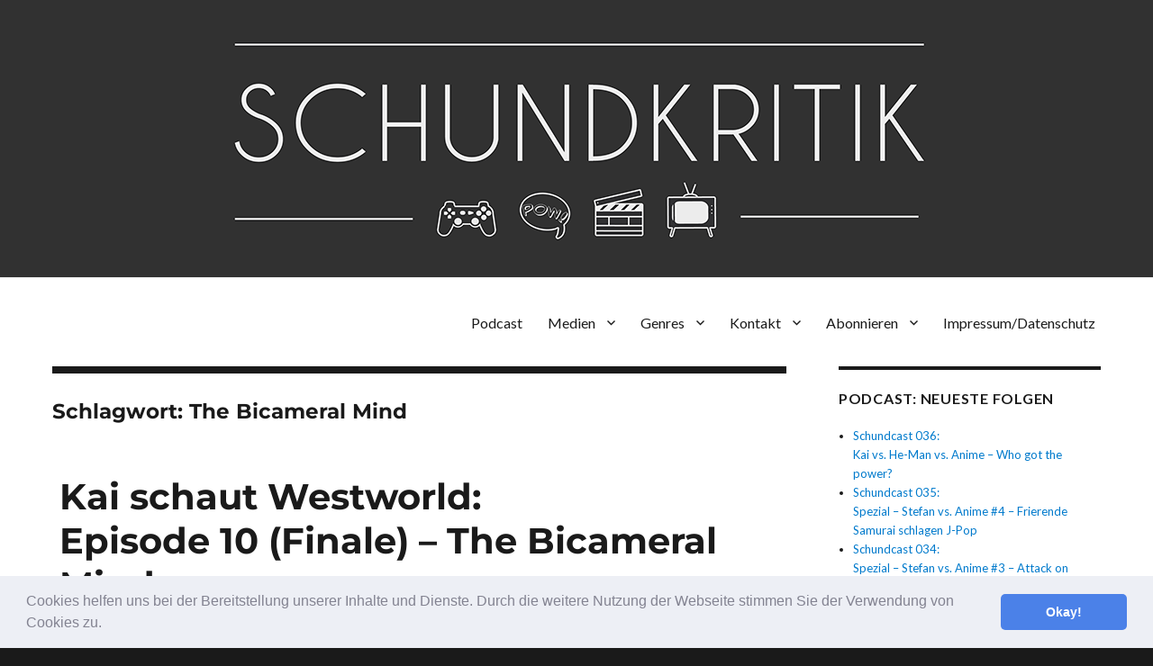

--- FILE ---
content_type: text/html; charset=UTF-8
request_url: https://schundkritik.de/tag/the-bicameral-mind/
body_size: 10765
content:
<!DOCTYPE html>
<html lang="de" class="no-js">
<head>
	<meta charset="UTF-8">
	<meta name="viewport" content="width=device-width, initial-scale=1">
	<link rel="profile" href="http://gmpg.org/xfn/11">
		<script>
(function(html){html.className = html.className.replace(/\bno-js\b/,'js')})(document.documentElement);
//# sourceURL=twentysixteen_javascript_detection
</script>
<title>The Bicameral Mind &#8211; Schundkritik</title>
<meta name='robots' content='max-image-preview:large' />
<link rel="alternate" type="application/rss+xml" title="Schundkritik &raquo; Feed" href="https://schundkritik.de/feed/" />
<link rel="alternate" type="application/rss+xml" title="Schundkritik &raquo; Kommentar-Feed" href="https://schundkritik.de/comments/feed/" />
<link rel="alternate" type="application/rss+xml" title="Schundkritik &raquo; The Bicameral Mind Schlagwort-Feed" href="https://schundkritik.de/tag/the-bicameral-mind/feed/" />
<style id='wp-img-auto-sizes-contain-inline-css'>
img:is([sizes=auto i],[sizes^="auto," i]){contain-intrinsic-size:3000px 1500px}
/*# sourceURL=wp-img-auto-sizes-contain-inline-css */
</style>
<style id='wp-emoji-styles-inline-css'>

	img.wp-smiley, img.emoji {
		display: inline !important;
		border: none !important;
		box-shadow: none !important;
		height: 1em !important;
		width: 1em !important;
		margin: 0 0.07em !important;
		vertical-align: -0.1em !important;
		background: none !important;
		padding: 0 !important;
	}
/*# sourceURL=wp-emoji-styles-inline-css */
</style>
<style id='wp-block-library-inline-css'>
:root{--wp-block-synced-color:#7a00df;--wp-block-synced-color--rgb:122,0,223;--wp-bound-block-color:var(--wp-block-synced-color);--wp-editor-canvas-background:#ddd;--wp-admin-theme-color:#007cba;--wp-admin-theme-color--rgb:0,124,186;--wp-admin-theme-color-darker-10:#006ba1;--wp-admin-theme-color-darker-10--rgb:0,107,160.5;--wp-admin-theme-color-darker-20:#005a87;--wp-admin-theme-color-darker-20--rgb:0,90,135;--wp-admin-border-width-focus:2px}@media (min-resolution:192dpi){:root{--wp-admin-border-width-focus:1.5px}}.wp-element-button{cursor:pointer}:root .has-very-light-gray-background-color{background-color:#eee}:root .has-very-dark-gray-background-color{background-color:#313131}:root .has-very-light-gray-color{color:#eee}:root .has-very-dark-gray-color{color:#313131}:root .has-vivid-green-cyan-to-vivid-cyan-blue-gradient-background{background:linear-gradient(135deg,#00d084,#0693e3)}:root .has-purple-crush-gradient-background{background:linear-gradient(135deg,#34e2e4,#4721fb 50%,#ab1dfe)}:root .has-hazy-dawn-gradient-background{background:linear-gradient(135deg,#faaca8,#dad0ec)}:root .has-subdued-olive-gradient-background{background:linear-gradient(135deg,#fafae1,#67a671)}:root .has-atomic-cream-gradient-background{background:linear-gradient(135deg,#fdd79a,#004a59)}:root .has-nightshade-gradient-background{background:linear-gradient(135deg,#330968,#31cdcf)}:root .has-midnight-gradient-background{background:linear-gradient(135deg,#020381,#2874fc)}:root{--wp--preset--font-size--normal:16px;--wp--preset--font-size--huge:42px}.has-regular-font-size{font-size:1em}.has-larger-font-size{font-size:2.625em}.has-normal-font-size{font-size:var(--wp--preset--font-size--normal)}.has-huge-font-size{font-size:var(--wp--preset--font-size--huge)}.has-text-align-center{text-align:center}.has-text-align-left{text-align:left}.has-text-align-right{text-align:right}.has-fit-text{white-space:nowrap!important}#end-resizable-editor-section{display:none}.aligncenter{clear:both}.items-justified-left{justify-content:flex-start}.items-justified-center{justify-content:center}.items-justified-right{justify-content:flex-end}.items-justified-space-between{justify-content:space-between}.screen-reader-text{border:0;clip-path:inset(50%);height:1px;margin:-1px;overflow:hidden;padding:0;position:absolute;width:1px;word-wrap:normal!important}.screen-reader-text:focus{background-color:#ddd;clip-path:none;color:#444;display:block;font-size:1em;height:auto;left:5px;line-height:normal;padding:15px 23px 14px;text-decoration:none;top:5px;width:auto;z-index:100000}html :where(.has-border-color){border-style:solid}html :where([style*=border-top-color]){border-top-style:solid}html :where([style*=border-right-color]){border-right-style:solid}html :where([style*=border-bottom-color]){border-bottom-style:solid}html :where([style*=border-left-color]){border-left-style:solid}html :where([style*=border-width]){border-style:solid}html :where([style*=border-top-width]){border-top-style:solid}html :where([style*=border-right-width]){border-right-style:solid}html :where([style*=border-bottom-width]){border-bottom-style:solid}html :where([style*=border-left-width]){border-left-style:solid}html :where(img[class*=wp-image-]){height:auto;max-width:100%}:where(figure){margin:0 0 1em}html :where(.is-position-sticky){--wp-admin--admin-bar--position-offset:var(--wp-admin--admin-bar--height,0px)}@media screen and (max-width:600px){html :where(.is-position-sticky){--wp-admin--admin-bar--position-offset:0px}}

/*# sourceURL=wp-block-library-inline-css */
</style><style id='global-styles-inline-css'>
:root{--wp--preset--aspect-ratio--square: 1;--wp--preset--aspect-ratio--4-3: 4/3;--wp--preset--aspect-ratio--3-4: 3/4;--wp--preset--aspect-ratio--3-2: 3/2;--wp--preset--aspect-ratio--2-3: 2/3;--wp--preset--aspect-ratio--16-9: 16/9;--wp--preset--aspect-ratio--9-16: 9/16;--wp--preset--color--black: #000000;--wp--preset--color--cyan-bluish-gray: #abb8c3;--wp--preset--color--white: #fff;--wp--preset--color--pale-pink: #f78da7;--wp--preset--color--vivid-red: #cf2e2e;--wp--preset--color--luminous-vivid-orange: #ff6900;--wp--preset--color--luminous-vivid-amber: #fcb900;--wp--preset--color--light-green-cyan: #7bdcb5;--wp--preset--color--vivid-green-cyan: #00d084;--wp--preset--color--pale-cyan-blue: #8ed1fc;--wp--preset--color--vivid-cyan-blue: #0693e3;--wp--preset--color--vivid-purple: #9b51e0;--wp--preset--color--dark-gray: #1a1a1a;--wp--preset--color--medium-gray: #686868;--wp--preset--color--light-gray: #e5e5e5;--wp--preset--color--blue-gray: #4d545c;--wp--preset--color--bright-blue: #007acc;--wp--preset--color--light-blue: #9adffd;--wp--preset--color--dark-brown: #402b30;--wp--preset--color--medium-brown: #774e24;--wp--preset--color--dark-red: #640c1f;--wp--preset--color--bright-red: #ff675f;--wp--preset--color--yellow: #ffef8e;--wp--preset--gradient--vivid-cyan-blue-to-vivid-purple: linear-gradient(135deg,rgb(6,147,227) 0%,rgb(155,81,224) 100%);--wp--preset--gradient--light-green-cyan-to-vivid-green-cyan: linear-gradient(135deg,rgb(122,220,180) 0%,rgb(0,208,130) 100%);--wp--preset--gradient--luminous-vivid-amber-to-luminous-vivid-orange: linear-gradient(135deg,rgb(252,185,0) 0%,rgb(255,105,0) 100%);--wp--preset--gradient--luminous-vivid-orange-to-vivid-red: linear-gradient(135deg,rgb(255,105,0) 0%,rgb(207,46,46) 100%);--wp--preset--gradient--very-light-gray-to-cyan-bluish-gray: linear-gradient(135deg,rgb(238,238,238) 0%,rgb(169,184,195) 100%);--wp--preset--gradient--cool-to-warm-spectrum: linear-gradient(135deg,rgb(74,234,220) 0%,rgb(151,120,209) 20%,rgb(207,42,186) 40%,rgb(238,44,130) 60%,rgb(251,105,98) 80%,rgb(254,248,76) 100%);--wp--preset--gradient--blush-light-purple: linear-gradient(135deg,rgb(255,206,236) 0%,rgb(152,150,240) 100%);--wp--preset--gradient--blush-bordeaux: linear-gradient(135deg,rgb(254,205,165) 0%,rgb(254,45,45) 50%,rgb(107,0,62) 100%);--wp--preset--gradient--luminous-dusk: linear-gradient(135deg,rgb(255,203,112) 0%,rgb(199,81,192) 50%,rgb(65,88,208) 100%);--wp--preset--gradient--pale-ocean: linear-gradient(135deg,rgb(255,245,203) 0%,rgb(182,227,212) 50%,rgb(51,167,181) 100%);--wp--preset--gradient--electric-grass: linear-gradient(135deg,rgb(202,248,128) 0%,rgb(113,206,126) 100%);--wp--preset--gradient--midnight: linear-gradient(135deg,rgb(2,3,129) 0%,rgb(40,116,252) 100%);--wp--preset--font-size--small: 13px;--wp--preset--font-size--medium: 20px;--wp--preset--font-size--large: 36px;--wp--preset--font-size--x-large: 42px;--wp--preset--spacing--20: 0.44rem;--wp--preset--spacing--30: 0.67rem;--wp--preset--spacing--40: 1rem;--wp--preset--spacing--50: 1.5rem;--wp--preset--spacing--60: 2.25rem;--wp--preset--spacing--70: 3.38rem;--wp--preset--spacing--80: 5.06rem;--wp--preset--shadow--natural: 6px 6px 9px rgba(0, 0, 0, 0.2);--wp--preset--shadow--deep: 12px 12px 50px rgba(0, 0, 0, 0.4);--wp--preset--shadow--sharp: 6px 6px 0px rgba(0, 0, 0, 0.2);--wp--preset--shadow--outlined: 6px 6px 0px -3px rgb(255, 255, 255), 6px 6px rgb(0, 0, 0);--wp--preset--shadow--crisp: 6px 6px 0px rgb(0, 0, 0);}:where(.is-layout-flex){gap: 0.5em;}:where(.is-layout-grid){gap: 0.5em;}body .is-layout-flex{display: flex;}.is-layout-flex{flex-wrap: wrap;align-items: center;}.is-layout-flex > :is(*, div){margin: 0;}body .is-layout-grid{display: grid;}.is-layout-grid > :is(*, div){margin: 0;}:where(.wp-block-columns.is-layout-flex){gap: 2em;}:where(.wp-block-columns.is-layout-grid){gap: 2em;}:where(.wp-block-post-template.is-layout-flex){gap: 1.25em;}:where(.wp-block-post-template.is-layout-grid){gap: 1.25em;}.has-black-color{color: var(--wp--preset--color--black) !important;}.has-cyan-bluish-gray-color{color: var(--wp--preset--color--cyan-bluish-gray) !important;}.has-white-color{color: var(--wp--preset--color--white) !important;}.has-pale-pink-color{color: var(--wp--preset--color--pale-pink) !important;}.has-vivid-red-color{color: var(--wp--preset--color--vivid-red) !important;}.has-luminous-vivid-orange-color{color: var(--wp--preset--color--luminous-vivid-orange) !important;}.has-luminous-vivid-amber-color{color: var(--wp--preset--color--luminous-vivid-amber) !important;}.has-light-green-cyan-color{color: var(--wp--preset--color--light-green-cyan) !important;}.has-vivid-green-cyan-color{color: var(--wp--preset--color--vivid-green-cyan) !important;}.has-pale-cyan-blue-color{color: var(--wp--preset--color--pale-cyan-blue) !important;}.has-vivid-cyan-blue-color{color: var(--wp--preset--color--vivid-cyan-blue) !important;}.has-vivid-purple-color{color: var(--wp--preset--color--vivid-purple) !important;}.has-black-background-color{background-color: var(--wp--preset--color--black) !important;}.has-cyan-bluish-gray-background-color{background-color: var(--wp--preset--color--cyan-bluish-gray) !important;}.has-white-background-color{background-color: var(--wp--preset--color--white) !important;}.has-pale-pink-background-color{background-color: var(--wp--preset--color--pale-pink) !important;}.has-vivid-red-background-color{background-color: var(--wp--preset--color--vivid-red) !important;}.has-luminous-vivid-orange-background-color{background-color: var(--wp--preset--color--luminous-vivid-orange) !important;}.has-luminous-vivid-amber-background-color{background-color: var(--wp--preset--color--luminous-vivid-amber) !important;}.has-light-green-cyan-background-color{background-color: var(--wp--preset--color--light-green-cyan) !important;}.has-vivid-green-cyan-background-color{background-color: var(--wp--preset--color--vivid-green-cyan) !important;}.has-pale-cyan-blue-background-color{background-color: var(--wp--preset--color--pale-cyan-blue) !important;}.has-vivid-cyan-blue-background-color{background-color: var(--wp--preset--color--vivid-cyan-blue) !important;}.has-vivid-purple-background-color{background-color: var(--wp--preset--color--vivid-purple) !important;}.has-black-border-color{border-color: var(--wp--preset--color--black) !important;}.has-cyan-bluish-gray-border-color{border-color: var(--wp--preset--color--cyan-bluish-gray) !important;}.has-white-border-color{border-color: var(--wp--preset--color--white) !important;}.has-pale-pink-border-color{border-color: var(--wp--preset--color--pale-pink) !important;}.has-vivid-red-border-color{border-color: var(--wp--preset--color--vivid-red) !important;}.has-luminous-vivid-orange-border-color{border-color: var(--wp--preset--color--luminous-vivid-orange) !important;}.has-luminous-vivid-amber-border-color{border-color: var(--wp--preset--color--luminous-vivid-amber) !important;}.has-light-green-cyan-border-color{border-color: var(--wp--preset--color--light-green-cyan) !important;}.has-vivid-green-cyan-border-color{border-color: var(--wp--preset--color--vivid-green-cyan) !important;}.has-pale-cyan-blue-border-color{border-color: var(--wp--preset--color--pale-cyan-blue) !important;}.has-vivid-cyan-blue-border-color{border-color: var(--wp--preset--color--vivid-cyan-blue) !important;}.has-vivid-purple-border-color{border-color: var(--wp--preset--color--vivid-purple) !important;}.has-vivid-cyan-blue-to-vivid-purple-gradient-background{background: var(--wp--preset--gradient--vivid-cyan-blue-to-vivid-purple) !important;}.has-light-green-cyan-to-vivid-green-cyan-gradient-background{background: var(--wp--preset--gradient--light-green-cyan-to-vivid-green-cyan) !important;}.has-luminous-vivid-amber-to-luminous-vivid-orange-gradient-background{background: var(--wp--preset--gradient--luminous-vivid-amber-to-luminous-vivid-orange) !important;}.has-luminous-vivid-orange-to-vivid-red-gradient-background{background: var(--wp--preset--gradient--luminous-vivid-orange-to-vivid-red) !important;}.has-very-light-gray-to-cyan-bluish-gray-gradient-background{background: var(--wp--preset--gradient--very-light-gray-to-cyan-bluish-gray) !important;}.has-cool-to-warm-spectrum-gradient-background{background: var(--wp--preset--gradient--cool-to-warm-spectrum) !important;}.has-blush-light-purple-gradient-background{background: var(--wp--preset--gradient--blush-light-purple) !important;}.has-blush-bordeaux-gradient-background{background: var(--wp--preset--gradient--blush-bordeaux) !important;}.has-luminous-dusk-gradient-background{background: var(--wp--preset--gradient--luminous-dusk) !important;}.has-pale-ocean-gradient-background{background: var(--wp--preset--gradient--pale-ocean) !important;}.has-electric-grass-gradient-background{background: var(--wp--preset--gradient--electric-grass) !important;}.has-midnight-gradient-background{background: var(--wp--preset--gradient--midnight) !important;}.has-small-font-size{font-size: var(--wp--preset--font-size--small) !important;}.has-medium-font-size{font-size: var(--wp--preset--font-size--medium) !important;}.has-large-font-size{font-size: var(--wp--preset--font-size--large) !important;}.has-x-large-font-size{font-size: var(--wp--preset--font-size--x-large) !important;}
/*# sourceURL=global-styles-inline-css */
</style>

<style id='classic-theme-styles-inline-css'>
/*! This file is auto-generated */
.wp-block-button__link{color:#fff;background-color:#32373c;border-radius:9999px;box-shadow:none;text-decoration:none;padding:calc(.667em + 2px) calc(1.333em + 2px);font-size:1.125em}.wp-block-file__button{background:#32373c;color:#fff;text-decoration:none}
/*# sourceURL=/wp-includes/css/classic-themes.min.css */
</style>
<link rel='stylesheet' id='bbspoiler-css' href='https://schundkritik.de/wp-content/plugins/bbspoiler/inc/bbspoiler.css?ver=6.9' media='all' />
<link rel='stylesheet' id='video-embed-privacy-css' href='https://schundkritik.de/wp-content/plugins/video-embed-privacy/video-embed-privacy.css?ver=6.9' media='all' />
<link rel='stylesheet' id='twentysixteen-style-css' href='https://schundkritik.de/wp-content/themes/twentysixteen/style.css?ver=6.9' media='all' />
<link rel='stylesheet' id='childtheme-style-css' href='https://schundkritik.de/wp-content/themes/schundkritik/style.css?ver=6.9' media='all' />
<link rel='stylesheet' id='twentysixteen-fonts-css' href='https://schundkritik.de/wp-content/themes/twentysixteen/fonts/merriweather-plus-montserrat-plus-inconsolata.css?ver=20230328' media='all' />
<link rel='stylesheet' id='genericons-css' href='https://schundkritik.de/wp-content/themes/twentysixteen/genericons/genericons.css?ver=20251101' media='all' />
<link rel='stylesheet' id='twentysixteen-block-style-css' href='https://schundkritik.de/wp-content/themes/twentysixteen/css/blocks.css?ver=20240817' media='all' />
<link rel='stylesheet' id='slb_core-css' href='https://schundkritik.de/wp-content/plugins/simple-lightbox/client/css/app.css?ver=2.9.4' media='all' />
<link rel='stylesheet' id='cookieconsent-css' href='https://schundkritik.de/wp-content/plugins/ga-germanized/assets/css/cookieconsent.css?ver=3.1.1' media='all' />
<script src="https://schundkritik.de/wp-includes/js/jquery/jquery.min.js?ver=3.7.1" id="jquery-core-js"></script>
<script src="https://schundkritik.de/wp-includes/js/jquery/jquery-migrate.min.js?ver=3.4.1" id="jquery-migrate-js"></script>
<script id="bbspoiler-js-extra">
var title = {"unfolded":"Erweitern","folded":"Einklappen"};
//# sourceURL=bbspoiler-js-extra
</script>
<script src="https://schundkritik.de/wp-content/plugins/bbspoiler/inc/bbspoiler.js?ver=6.9" id="bbspoiler-js"></script>
<script id="twentysixteen-script-js-extra">
var screenReaderText = {"expand":"Untermen\u00fc \u00f6ffnen","collapse":"Untermen\u00fc schlie\u00dfen"};
//# sourceURL=twentysixteen-script-js-extra
</script>
<script src="https://schundkritik.de/wp-content/themes/twentysixteen/js/functions.js?ver=20230629" id="twentysixteen-script-js" defer data-wp-strategy="defer"></script>
<link rel="https://api.w.org/" href="https://schundkritik.de/wp-json/" /><link rel="alternate" title="JSON" type="application/json" href="https://schundkritik.de/wp-json/wp/v2/tags/1256" /><link rel="EditURI" type="application/rsd+xml" title="RSD" href="https://schundkritik.de/xmlrpc.php?rsd" />
<meta name="generator" content="WordPress 6.9" />
<meta name="generator" content="Seriously Simple Podcasting 3.14.2" />

<link rel="alternate" type="application/rss+xml" title="Podcast RSS-Feed" href="https://schundkritik.de/feed/schundcast" />

<script async src="https://www.googletagmanager.com/gtag/js?id=UA-80340587-1"></script><script>
				window.dataLayer = window.dataLayer || [];
				function gtag(){dataLayer.push(arguments);}
				gtag('js', new Date());gtag('config', 'UA-80340587-1', {"anonymize_ip":true,"allow_display_features":false,"link_attribution":false});</script><style>.recentcomments a{display:inline !important;padding:0 !important;margin:0 !important;}</style></head>

<body class="archive tag tag-the-bicameral-mind tag-1256 wp-embed-responsive wp-theme-twentysixteen wp-child-theme-schundkritik group-blog hfeed">
<div id="page" class="site">
            <div class="header-bg-section clearfix">
				<a href="/index.php"><img src="/schund_header.png" id="scalelogo"></a>
            </div><!-- header bg section ends -->
	<div class="site-inner">
		<a class="skip-link screen-reader-text" href="#content">Zum Inhalt springen</a>

		<header id="masthead" class="site-header" role="banner">
			<div class="site-header-main">
				<div class="site-branding">
					

				</div><!-- .site-branding -->

									<button id="menu-toggle" class="menu-toggle">Menü</button>

					<div id="site-header-menu" class="site-header-menu">
													<nav id="site-navigation" class="main-navigation" role="navigation" aria-label="Primäres Menü">
								<div class="menu-hauptmenue-container"><ul id="menu-hauptmenue" class="primary-menu"><li id="menu-item-673" class="menu-item menu-item-type-post_type menu-item-object-page menu-item-673"><a href="https://schundkritik.de/podcast/">Podcast</a></li>
<li id="menu-item-1289" class="menu-item menu-item-type-custom menu-item-object-custom menu-item-home menu-item-has-children menu-item-1289"><a href="http://schundkritik.de">Medien</a>
<ul class="sub-menu">
	<li id="menu-item-725" class="menu-item menu-item-type-taxonomy menu-item-object-category menu-item-725"><a href="https://schundkritik.de/category/kino/">Kino</a></li>
	<li id="menu-item-726" class="menu-item menu-item-type-taxonomy menu-item-object-category menu-item-726"><a href="https://schundkritik.de/category/games/">Games</a></li>
	<li id="menu-item-727" class="menu-item menu-item-type-taxonomy menu-item-object-category menu-item-727"><a href="https://schundkritik.de/category/comics/">Comics</a></li>
	<li id="menu-item-728" class="menu-item menu-item-type-taxonomy menu-item-object-category menu-item-728"><a href="https://schundkritik.de/category/fernsehen/">Fernsehen</a></li>
	<li id="menu-item-735" class="menu-item menu-item-type-taxonomy menu-item-object-category menu-item-735"><a href="https://schundkritik.de/category/literatur/">Literatur</a></li>
</ul>
</li>
<li id="menu-item-729" class="menu-item menu-item-type-custom menu-item-object-custom menu-item-home menu-item-has-children menu-item-729"><a href="http://schundkritik.de">Genres</a>
<ul class="sub-menu">
	<li id="menu-item-731" class="menu-item menu-item-type-taxonomy menu-item-object-category menu-item-731"><a href="https://schundkritik.de/category/science-fiction/">Science Fiction</a></li>
	<li id="menu-item-730" class="menu-item menu-item-type-taxonomy menu-item-object-category menu-item-730"><a href="https://schundkritik.de/category/superheldinnen/">Superheld*innen</a></li>
	<li id="menu-item-732" class="menu-item menu-item-type-taxonomy menu-item-object-category menu-item-732"><a href="https://schundkritik.de/category/fantasy/">Fantasy</a></li>
	<li id="menu-item-734" class="menu-item menu-item-type-taxonomy menu-item-object-category menu-item-734"><a href="https://schundkritik.de/category/abstrakt/">Abstrakt</a></li>
	<li id="menu-item-733" class="menu-item menu-item-type-taxonomy menu-item-object-category menu-item-733"><a href="https://schundkritik.de/category/historisch/">Historisch</a></li>
	<li id="menu-item-736" class="menu-item menu-item-type-taxonomy menu-item-object-category menu-item-736"><a href="https://schundkritik.de/category/western/">Western</a></li>
</ul>
</li>
<li id="menu-item-393" class="menu-item menu-item-type-post_type menu-item-object-page menu-item-has-children menu-item-393"><a href="https://schundkritik.de/kontakt/">Kontakt</a>
<ul class="sub-menu">
	<li id="menu-item-15" class="menu-item menu-item-type-post_type menu-item-object-page menu-item-15"><a href="https://schundkritik.de/ueber-uns/">Über uns</a></li>
</ul>
</li>
<li id="menu-item-638" class="menu-item menu-item-type-post_type menu-item-object-page menu-item-has-children menu-item-638"><a href="https://schundkritik.de/abonnieren/">Abonnieren</a>
<ul class="sub-menu">
	<li id="menu-item-3111" class="menu-item menu-item-type-custom menu-item-object-custom menu-item-3111"><a href="https://schundkritik.de/feed/schundcast">Podcast als RSS</a></li>
	<li id="menu-item-880" class="menu-item menu-item-type-custom menu-item-object-custom menu-item-880"><a href="https://schundkritik.de/category/artikel/feed/">Artikel als RSS</a></li>
</ul>
</li>
<li id="menu-item-684" class="menu-item menu-item-type-post_type menu-item-object-page menu-item-privacy-policy menu-item-684"><a rel="privacy-policy" href="https://schundkritik.de/impressum_datenschutz/">Impressum/Datenschutz</a></li>
</ul></div>							</nav><!-- .main-navigation -->
						
											</div><!-- .site-header-menu -->
							</div><!-- .site-header-main -->

					</header><!-- .site-header -->

		<div id="content" class="site-content">

	<div id="primary" class="content-area">
		<main id="main" class="site-main">

		
			<header class="page-header">
				<h1 class="page-title">Schlagwort: <span>The Bicameral Mind</span></h1>			</header><!-- .page-header -->

			
<article id="post-2655" class="post-2655 post type-post status-publish format-standard has-post-thumbnail hentry category-fernsehen category-science-fiction category-serien tag-episode-10 tag-folge-10 tag-hbo tag-review tag-s01e10 tag-sky tag-the-bicameral-mind tag-westworld">
	<header class="entry-header">
		
		<h2 class="entry-title"><a href="https://schundkritik.de/kai-schaut-westworldfolge-10-finale-the-bicameral-mind/" rel="bookmark">Kai schaut Westworld:<br />Episode 10 (Finale) &#8211; The Bicameral Mind</a></h2>	</header><!-- .entry-header -->

	
	
	<a class="post-thumbnail" href="https://schundkritik.de/kai-schaut-westworldfolge-10-finale-the-bicameral-mind/" aria-hidden="true">
		<img width="1200" height="675" src="https://schundkritik.de/wp-content/uploads/2016/12/ww10-1200x675.jpg" class="attachment-post-thumbnail size-post-thumbnail wp-post-image" alt="Kai schaut Westworld:Episode 10 (Finale) &#8211; The Bicameral Mind" decoding="async" fetchpriority="high" srcset="https://schundkritik.de/wp-content/uploads/2016/12/ww10-1200x675.jpg 1200w, https://schundkritik.de/wp-content/uploads/2016/12/ww10-640x360.jpg 640w, https://schundkritik.de/wp-content/uploads/2016/12/ww10-768x432.jpg 768w, https://schundkritik.de/wp-content/uploads/2016/12/ww10.jpg 1334w" sizes="(max-width: 709px) 85vw, (max-width: 909px) 67vw, (max-width: 984px) 60vw, (max-width: 1362px) 62vw, 840px" />	</a>

		
	<div class="entry-content">
		<p style="text-align: justify;">Im überlangen Staffelfinale führen bei <em>Westworld</em> alle Fäden erstaunlich gut zusammen. So gut, dass man eine zweite Staffel schon fast nicht mehr braucht. <a href="https://schundkritik.de/kai-schaut-westworldfolge-10-finale-the-bicameral-mind/#more-2655" class="more-link"><span class="screen-reader-text">„Kai schaut Westworld:<br />Episode 10 (Finale) &#8211; The Bicameral Mind“</span> weiterlesen</a></p>
	</div><!-- .entry-content -->

	<footer class="entry-footer">
		<span class="byline"><img alt='' src='https://secure.gravatar.com/avatar/fec460f12169034f63c1a87dbb5ef82e78a5fd01741c9e35e96ffdceba9c9409?s=49&#038;d=mm&#038;r=g' srcset='https://secure.gravatar.com/avatar/fec460f12169034f63c1a87dbb5ef82e78a5fd01741c9e35e96ffdceba9c9409?s=98&#038;d=mm&#038;r=g 2x' class='avatar avatar-49 photo' height='49' width='49' decoding='async'/><span class="screen-reader-text">Autor </span><span class="author vcard"><a class="url fn n" href="https://schundkritik.de/author/khilpisch/">Kai Hilpisch</a></span></span><span class="posted-on"><span class="screen-reader-text">Veröffentlicht am </span><a href="https://schundkritik.de/kai-schaut-westworldfolge-10-finale-the-bicameral-mind/" rel="bookmark"><time class="entry-date published" datetime="2016-12-06T22:20:19+01:00">6. Dezember 2016</time><time class="updated" datetime="2016-12-07T10:23:50+01:00">7. Dezember 2016</time></a></span><span class="cat-links"><span class="screen-reader-text">Kategorien </span><a href="https://schundkritik.de/category/fernsehen/" rel="category tag">Fernsehen</a>, <a href="https://schundkritik.de/category/science-fiction/" rel="category tag">Science Fiction</a>, <a href="https://schundkritik.de/category/serien/" rel="category tag">Serien</a></span><span class="tags-links"><span class="screen-reader-text">Schlagwörter </span><a href="https://schundkritik.de/tag/episode-10/" rel="tag">Episode 10</a>, <a href="https://schundkritik.de/tag/folge-10/" rel="tag">Folge 10</a>, <a href="https://schundkritik.de/tag/hbo/" rel="tag">hbo</a>, <a href="https://schundkritik.de/tag/review/" rel="tag">review</a>, <a href="https://schundkritik.de/tag/s01e10/" rel="tag">S01E10</a>, <a href="https://schundkritik.de/tag/sky/" rel="tag">sky</a>, <a href="https://schundkritik.de/tag/the-bicameral-mind/" rel="tag">The Bicameral Mind</a>, <a href="https://schundkritik.de/tag/westworld/" rel="tag">Westworld</a></span>			</footer><!-- .entry-footer -->
</article><!-- #post-2655 -->

		</main><!-- .site-main -->
	</div><!-- .content-area -->


	<aside id="secondary" class="sidebar widget-area" role="complementary">

	
					<section id="recent-podcast-episodes-2" class="widget widget_recent_entries widget_recent_episodes">			<h2 class="widget-title">Podcast: Neueste Folgen</h2>		<ul>
						<li>
				<a href="https://schundkritik.de/schundcast/schundcast-036-kai-vs-he-man-vs-anime-who-got-the-power/">Schundcast 036:<br />Kai vs. He-Man vs. Anime &#8211; Who got the power?</a>
							</li>
					<li>
				<a href="https://schundkritik.de/schundcast/schundcast-035-spezial-stefan-vs-anime-3-frierende-samurai-schlagen-j-pop/">Schundcast 035: <br />Spezial – Stefan vs. Anime #4 – Frierende Samurai schlagen J-Pop</a>
							</li>
					<li>
				<a href="https://schundkritik.de/schundcast/schundcast-034-spezial-stefan-vs-anime-2-attack-on-stefan-r2/">Schundcast 034: <br />Spezial – Stefan vs. Anime #3 – Attack on Stefan R2</a>
							</li>
					<li>
				<a href="https://schundkritik.de/schundcast/schundcast-033-spezial-stefan-vs-anime-2-attack-on-stefan/">Schundcast 033: <br />Spezial – Stefan vs. Anime #2 – Attack on Stefan</a>
							</li>
					<li>
				<a href="https://schundkritik.de/schundcast/schundcast-032-spezial-stefan-vs-anime-1-dawn-of-the-weeb/">Schundcast 032: <br />Spezial &#8211; Stefan vs. Anime #1 &#8211; Dawn of the Weeb</a>
							</li>
					<li>
				<a href="https://schundkritik.de/schundcast/free-to-play-spiele-f2p-gespraech-mit-max-kanderske/">Schundcast 031: Free-to-Play-Spiele (F2P) &#8211; Gespräch mit Max Kanderske</a>
							</li>
					<li>
				<a href="https://schundkritik.de/schundcast/schundcast-030-filmmusik-mit-eierschneider-einblicke-in-die-nachproduktion-des-sci-fi-films-das-letzte-land/">Schundcast 030: Filmmusik mit Eierschneider – Einblicke in die Nachproduktion des Sci-Fi-Films „Das letzte Land“</a>
							</li>
					<li>
				<a href="https://schundkritik.de/schundcast/schundcast-28-von-fox-verklagt-wie-es-war-ein-buch-uber-die-simpsons-zu-schreiben/">Schundcast 029: Von Homer Simpsons Anwalt verklagt &#8211; Wie ein Buch zur  Urheberrechts-Posse wurde</a>
							</li>
				</ul>
			</section>			
		<section id="recent-posts-5" class="widget widget_recent_entries">
		<h2 class="widget-title">Texte: Neueste Artikel</h2><nav aria-label="Texte: Neueste Artikel">
		<ul>
											<li>
					<a href="https://schundkritik.de/david-lynch-weather-reports/">&#8222;Golden sunshine all along the way&#8220; – Durch die Pandemie mit David Lynchs Wetterberichten</a>
									</li>
											<li>
					<a href="https://schundkritik.de/hyperrealismus-disney-remakes/">Das Problem des Hyperrealismus in Disneys Remakes von The Jungle Book und The Lion King</a>
									</li>
											<li>
					<a href="https://schundkritik.de/final-fantasy-vii-remake-macht-es-allen-recht-aber-ohne-kompromisse/">Final Fantasy VII Remake macht es allen recht, aber ohne Kompromisse</a>
									</li>
											<li>
					<a href="https://schundkritik.de/meine-sehnsucht-nach-einem-grottenkick-relive-in-einer-welt-ohne-profisport/">Meine Sehnsucht nach einem Grottenkick &#8211; ReLive in einer Welt ohne Profisport</a>
									</li>
											<li>
					<a href="https://schundkritik.de/lieblingsfilme-2019/">Janniks Lieblingsfilme des Jahres 2019</a>
									</li>
											<li>
					<a href="https://schundkritik.de/lieblingsfilme-2017/">Vier Augen auf unsere Lieblingsfilme 2017</a>
									</li>
											<li>
					<a href="https://schundkritik.de/gameofthrones-staffel7-2/">Jannik schaut Game of Thrones – Staffel 7 (Teil 2 von 2)</a>
									</li>
											<li>
					<a href="https://schundkritik.de/gameofthrones-staffel7-1/">Jannik schaut Game of Thrones &#8211; Staffel 7 (Teil 1 von 2)</a>
									</li>
					</ul>

		</nav></section><section id="recent-comments-2" class="widget widget_recent_comments"><h2 class="widget-title">Neueste Kommentare</h2><nav aria-label="Neueste Kommentare"><ul id="recentcomments"><li class="recentcomments"><span class="comment-author-link"><a href="https://schundkritik.de/final-fantasy-vii-remake-macht-es-allen-recht-aber-ohne-kompromisse/" class="url" rel="ugc">Final Fantasy VII Remake macht es allen recht &#8211; aber ohne Kompromisse &#8211; Schundkritik</a></span> bei <a href="https://schundkritik.de/drei-jahrzehnte-final-fantasyvom-giganten-zum-relikt/#comment-207">Drei Jahrzehnte Final Fantasy:<br />Vom Giganten zum Relikt?</a></li><li class="recentcomments"><span class="comment-author-link"><a href="https://schundkritik.de/lieblingsfilme-2017/" class="url" rel="ugc">Vier Augen auf unsere Lieblingsfilme 2017 &#8211; Schundkritik</a></span> bei <a href="https://schundkritik.de/logan-wolverine-kritik/#comment-206">Logan: X-Men post X-Men (Filmkritik)</a></li><li class="recentcomments"><span class="comment-author-link"><a href="https://schundkritik.de/lieblingsfilme-2017/" class="url" rel="ugc">Vier Augen auf unsere Lieblingsfilme 2017 &#8211; Schundkritik</a></span> bei <a href="https://schundkritik.de/oscars-2017/#comment-205">Die Oscar-Verleihung 2017: Große Show mit großer Panne</a></li><li class="recentcomments"><span class="comment-author-link"><a href="https://schundkritik.de/gameofthrones-staffel7-2/" class="url" rel="ugc">Jannik schaut Game of Thrones – Staffel 7 (Teil 2 von 2) &#8211; Schundkritik</a></span> bei <a href="https://schundkritik.de/gameofthrones-staffel7-1/#comment-204">Jannik schaut Game of Thrones &#8211; Staffel 7 (Teil 1 von 2)</a></li><li class="recentcomments"><span class="comment-author-link">Jannik Müller</span> bei <a href="https://schundkritik.de/alien-covenant-kritik/#comment-203">Alien: Covenant &#8211; Mal Sequel, mal Prequel</a></li></ul></nav></section><section id="search-2" class="widget widget_search">
<form role="search" method="get" class="search-form" action="https://schundkritik.de/">
	<label>
		<span class="screen-reader-text">
			Suche nach:		</span>
		<input type="search" class="search-field" placeholder="Suchen …" value="" name="s" />
	</label>
	<button type="submit" class="search-submit"><span class="screen-reader-text">
		Suchen	</span></button>
</form>
</section><section id="text-2" class="widget widget_text">			<div class="textwidget"><ul>
<li><a href="/wp-admin">Login</a></li>
</ul></div>
		</section>	</aside><!-- .sidebar .widget-area -->

		</div><!-- .site-content -->

		<footer id="colophon" class="site-footer">
							<nav class="main-navigation" aria-label="Primäres Footer-Menü">
					<div class="menu-hauptmenue-container"><ul id="menu-hauptmenue-1" class="primary-menu"><li class="menu-item menu-item-type-post_type menu-item-object-page menu-item-673"><a href="https://schundkritik.de/podcast/">Podcast</a></li>
<li class="menu-item menu-item-type-custom menu-item-object-custom menu-item-home menu-item-has-children menu-item-1289"><a href="http://schundkritik.de">Medien</a>
<ul class="sub-menu">
	<li class="menu-item menu-item-type-taxonomy menu-item-object-category menu-item-725"><a href="https://schundkritik.de/category/kino/">Kino</a></li>
	<li class="menu-item menu-item-type-taxonomy menu-item-object-category menu-item-726"><a href="https://schundkritik.de/category/games/">Games</a></li>
	<li class="menu-item menu-item-type-taxonomy menu-item-object-category menu-item-727"><a href="https://schundkritik.de/category/comics/">Comics</a></li>
	<li class="menu-item menu-item-type-taxonomy menu-item-object-category menu-item-728"><a href="https://schundkritik.de/category/fernsehen/">Fernsehen</a></li>
	<li class="menu-item menu-item-type-taxonomy menu-item-object-category menu-item-735"><a href="https://schundkritik.de/category/literatur/">Literatur</a></li>
</ul>
</li>
<li class="menu-item menu-item-type-custom menu-item-object-custom menu-item-home menu-item-has-children menu-item-729"><a href="http://schundkritik.de">Genres</a>
<ul class="sub-menu">
	<li class="menu-item menu-item-type-taxonomy menu-item-object-category menu-item-731"><a href="https://schundkritik.de/category/science-fiction/">Science Fiction</a></li>
	<li class="menu-item menu-item-type-taxonomy menu-item-object-category menu-item-730"><a href="https://schundkritik.de/category/superheldinnen/">Superheld*innen</a></li>
	<li class="menu-item menu-item-type-taxonomy menu-item-object-category menu-item-732"><a href="https://schundkritik.de/category/fantasy/">Fantasy</a></li>
	<li class="menu-item menu-item-type-taxonomy menu-item-object-category menu-item-734"><a href="https://schundkritik.de/category/abstrakt/">Abstrakt</a></li>
	<li class="menu-item menu-item-type-taxonomy menu-item-object-category menu-item-733"><a href="https://schundkritik.de/category/historisch/">Historisch</a></li>
	<li class="menu-item menu-item-type-taxonomy menu-item-object-category menu-item-736"><a href="https://schundkritik.de/category/western/">Western</a></li>
</ul>
</li>
<li class="menu-item menu-item-type-post_type menu-item-object-page menu-item-has-children menu-item-393"><a href="https://schundkritik.de/kontakt/">Kontakt</a>
<ul class="sub-menu">
	<li class="menu-item menu-item-type-post_type menu-item-object-page menu-item-15"><a href="https://schundkritik.de/ueber-uns/">Über uns</a></li>
</ul>
</li>
<li class="menu-item menu-item-type-post_type menu-item-object-page menu-item-has-children menu-item-638"><a href="https://schundkritik.de/abonnieren/">Abonnieren</a>
<ul class="sub-menu">
	<li class="menu-item menu-item-type-custom menu-item-object-custom menu-item-3111"><a href="https://schundkritik.de/feed/schundcast">Podcast als RSS</a></li>
	<li class="menu-item menu-item-type-custom menu-item-object-custom menu-item-880"><a href="https://schundkritik.de/category/artikel/feed/">Artikel als RSS</a></li>
</ul>
</li>
<li class="menu-item menu-item-type-post_type menu-item-object-page menu-item-privacy-policy menu-item-684"><a rel="privacy-policy" href="https://schundkritik.de/impressum_datenschutz/">Impressum/Datenschutz</a></li>
</ul></div>				</nav><!-- .main-navigation -->
			
			
			<div class="site-info">
								<span class="site-title"><a href="https://schundkritik.de/" rel="home">Schundkritik</a></span>
				<a class="privacy-policy-link" href="https://schundkritik.de/impressum_datenschutz/" rel="privacy-policy">Impressum/Datenschutz</a><span role="separator" aria-hidden="true"></span>				<a href="https://de.wordpress.org/" class="imprint">
					Mit Stolz präsentiert von WordPress				</a>
			</div><!-- .site-info -->
		</footer><!-- .site-footer -->
	</div><!-- .site-inner -->
</div><!-- .site -->

<script type="speculationrules">
{"prefetch":[{"source":"document","where":{"and":[{"href_matches":"/*"},{"not":{"href_matches":["/wp-*.php","/wp-admin/*","/wp-content/uploads/*","/wp-content/*","/wp-content/plugins/*","/wp-content/themes/schundkritik/*","/wp-content/themes/twentysixteen/*","/*\\?(.+)"]}},{"not":{"selector_matches":"a[rel~=\"nofollow\"]"}},{"not":{"selector_matches":".no-prefetch, .no-prefetch a"}}]},"eagerness":"conservative"}]}
</script>
<!-- Piwik -->
<script type="text/javascript">
  var _paq = _paq || [];
  _paq.push(['trackPageView']);
_paq.push(['trackVisibleContentImpressions']);
  _paq.push(['enableLinkTracking']);
  (function() {
    var u="//schundkritik.de/piwik/";
    _paq.push(['setTrackerUrl', u+'piwik.php']);
    _paq.push(['setSiteId', 1]);
    var d=document, g=d.createElement('script'), s=d.getElementsByTagName('script')[0];
    g.type='text/javascript'; g.async=true; g.defer=true; g.src=u+'piwik.js'; s.parentNode.insertBefore(g,s);
  })();
</script>
<!-- End Piwik Code -->
<script src="https://schundkritik.de/wp-content/plugins/ga-germanized/assets/js/cookieconsent.js?ver=3.1.1" id="cookieconsent-js"></script>
<script id="cookieconsent-js-after">
try { window.addEventListener("load", function(){window.cookieconsent.initialise({"palette":{"popup":{"background":"#edeff5","text":"#838391"},"button":{"background":"#4b81e8","text":"#ffffff"}},"theme":"classic","position":"bottom","static":false,"content":{"message":"Cookies helfen uns bei der Bereitstellung unserer Inhalte und Dienste. Durch die weitere Nutzung der Webseite stimmen Sie der Verwendung von Cookies zu.","dismiss":"Okay!","allow":"Cookies erlauben","deny":"Cookies ablehnen","link":false,"href":"https:\/\/cookiesandyou.com\/"},"type":false,"revokable":true,"revokeBtn":"<div class=\"cc-revoke {{classes}}\">Cookie Policy<\/div>","onStatusChange":function(){}})}); } catch(err) { console.error(err.message); }
//# sourceURL=cookieconsent-js-after
</script>
<script id="google-analytics-germanized-gaoptout-js-extra">
var gaoptoutSettings = {"ua":"UA-80340587-1","disabled":"Der Google Analytics Opt-out Cookie wurde gesetzt!"};
//# sourceURL=google-analytics-germanized-gaoptout-js-extra
</script>
<script src="https://schundkritik.de/wp-content/plugins/ga-germanized/assets/js/gaoptout.js?ver=1.6.2" id="google-analytics-germanized-gaoptout-js"></script>
<script id="wp-emoji-settings" type="application/json">
{"baseUrl":"https://s.w.org/images/core/emoji/17.0.2/72x72/","ext":".png","svgUrl":"https://s.w.org/images/core/emoji/17.0.2/svg/","svgExt":".svg","source":{"concatemoji":"https://schundkritik.de/wp-includes/js/wp-emoji-release.min.js?ver=6.9"}}
</script>
<script type="module">
/*! This file is auto-generated */
const a=JSON.parse(document.getElementById("wp-emoji-settings").textContent),o=(window._wpemojiSettings=a,"wpEmojiSettingsSupports"),s=["flag","emoji"];function i(e){try{var t={supportTests:e,timestamp:(new Date).valueOf()};sessionStorage.setItem(o,JSON.stringify(t))}catch(e){}}function c(e,t,n){e.clearRect(0,0,e.canvas.width,e.canvas.height),e.fillText(t,0,0);t=new Uint32Array(e.getImageData(0,0,e.canvas.width,e.canvas.height).data);e.clearRect(0,0,e.canvas.width,e.canvas.height),e.fillText(n,0,0);const a=new Uint32Array(e.getImageData(0,0,e.canvas.width,e.canvas.height).data);return t.every((e,t)=>e===a[t])}function p(e,t){e.clearRect(0,0,e.canvas.width,e.canvas.height),e.fillText(t,0,0);var n=e.getImageData(16,16,1,1);for(let e=0;e<n.data.length;e++)if(0!==n.data[e])return!1;return!0}function u(e,t,n,a){switch(t){case"flag":return n(e,"\ud83c\udff3\ufe0f\u200d\u26a7\ufe0f","\ud83c\udff3\ufe0f\u200b\u26a7\ufe0f")?!1:!n(e,"\ud83c\udde8\ud83c\uddf6","\ud83c\udde8\u200b\ud83c\uddf6")&&!n(e,"\ud83c\udff4\udb40\udc67\udb40\udc62\udb40\udc65\udb40\udc6e\udb40\udc67\udb40\udc7f","\ud83c\udff4\u200b\udb40\udc67\u200b\udb40\udc62\u200b\udb40\udc65\u200b\udb40\udc6e\u200b\udb40\udc67\u200b\udb40\udc7f");case"emoji":return!a(e,"\ud83e\u1fac8")}return!1}function f(e,t,n,a){let r;const o=(r="undefined"!=typeof WorkerGlobalScope&&self instanceof WorkerGlobalScope?new OffscreenCanvas(300,150):document.createElement("canvas")).getContext("2d",{willReadFrequently:!0}),s=(o.textBaseline="top",o.font="600 32px Arial",{});return e.forEach(e=>{s[e]=t(o,e,n,a)}),s}function r(e){var t=document.createElement("script");t.src=e,t.defer=!0,document.head.appendChild(t)}a.supports={everything:!0,everythingExceptFlag:!0},new Promise(t=>{let n=function(){try{var e=JSON.parse(sessionStorage.getItem(o));if("object"==typeof e&&"number"==typeof e.timestamp&&(new Date).valueOf()<e.timestamp+604800&&"object"==typeof e.supportTests)return e.supportTests}catch(e){}return null}();if(!n){if("undefined"!=typeof Worker&&"undefined"!=typeof OffscreenCanvas&&"undefined"!=typeof URL&&URL.createObjectURL&&"undefined"!=typeof Blob)try{var e="postMessage("+f.toString()+"("+[JSON.stringify(s),u.toString(),c.toString(),p.toString()].join(",")+"));",a=new Blob([e],{type:"text/javascript"});const r=new Worker(URL.createObjectURL(a),{name:"wpTestEmojiSupports"});return void(r.onmessage=e=>{i(n=e.data),r.terminate(),t(n)})}catch(e){}i(n=f(s,u,c,p))}t(n)}).then(e=>{for(const n in e)a.supports[n]=e[n],a.supports.everything=a.supports.everything&&a.supports[n],"flag"!==n&&(a.supports.everythingExceptFlag=a.supports.everythingExceptFlag&&a.supports[n]);var t;a.supports.everythingExceptFlag=a.supports.everythingExceptFlag&&!a.supports.flag,a.supports.everything||((t=a.source||{}).concatemoji?r(t.concatemoji):t.wpemoji&&t.twemoji&&(r(t.twemoji),r(t.wpemoji)))});
//# sourceURL=https://schundkritik.de/wp-includes/js/wp-emoji-loader.min.js
</script>
<script type="text/javascript" id="slb_context">/* <![CDATA[ */if ( !!window.jQuery ) {(function($){$(document).ready(function(){if ( !!window.SLB ) { {$.extend(SLB, {"context":["public","user_guest"]});} }})})(jQuery);}/* ]]> */</script>
</body>
</html>


--- FILE ---
content_type: text/css
request_url: https://schundkritik.de/wp-content/themes/schundkritik/style.css?ver=6.9
body_size: 1764
content:
/*
Theme Name: Schundkritik
Description: Schundkritik Theme, Child of WP TwentySixteen
Author: K H
Author URI: http://www.schelperdesign.net
Template: twentysixteen
Version: 1.0
Tags:
*/

@import url(https://fonts.googleapis.com/css?family=Lato:400,300,700,400italic,300italic,700italic);

body {
  line-height: 1;
  font-family: "Lato";
  font-weight: 400;
}

address,
caption,
cite,
code,
dfn,
th,
var {
  font-style: normal;
  font-weight: normal;
}
td,
th,
caption {
  font-weight: normal;
  text-align: left;
}

.main-navigation,
.widget .widget-title,
.headfont,
.site-title a,
.post-template .post-title h1,
.post-template .post-nav a,
.loop-post-title a,
.footerbox-section h4.widget-title,
.sidebar-right-section h4.widget-title,
.copyright {
  font-family: Lato, "Helvetica Neue", sans-serif;
}

*::-moz-placeholder {
    color: #686868;
    font-family: Lato, "Helvetica Neue", sans-serif;
    opacity: 1;
}

.bodyfont,
.primarymenu-section a {
  font-family: "Lato";
}
body {
  line-height: 1;
}
.clearfix:before,
.clearfix:after {
  content: "";
  display: table;
}
.clearfix:after {
  clear: both;
}
.clearfix {
  zoom: 1;
}
/*Startseite*/

#primary {
	padding-top: 0;
}

.header-bg-section {
  width: 100%;
  max-width: 100%;
  margin: 0 auto;
  border-bottom: 1px solid #f0f0f0;
  text-align:center;
  background-color: #313131;
}

.site {
margin: 0;
}

body:not(.custom-background-image):before, body:not(.custom-background-image):after {
display: none;
}

.site-header {
    padding: 0 5%;
}

.content-area {
border-top: 4px solid #1a1a1a;
padding: 0 1em;
padding-top: 1em;
}

.widget h2, .home-article-title {
font-family: Lato, "Helvetica Neue", sans-serif;
font-size: 1rem;
letter-spacing: 0.046875em;
line-height: 1.3125;
text-transform: uppercase;
font-weight: 700;
}

#main .home-article-title {
	margin-top: -4px;
}

.home-pagination {
	clear: both;
	border-top: 1px solid black;
	margin-top: 1.4em;
	padding-top: 1em;
}

.entry-content {
font-family: Lato, "Helvetica Neue", sans-serif;
font-size: 1rem;
letter-spacing: 0.046875em;
line-height: 1.4;
text-align: justify;
}

/*Spalten-Layout*/

#gridcontainer{width: 100%; }
#gridcontainer .griditemleft{float: left; width: 100%; margin-top: 8px; margin-right: 4%; margin-bottom: 10px;}
#gridcontainer .griditemright{float: left; width: 100%; margin-top: 8px; margin-bottom: 10px;}

.entry-header, .entry-summary, .entry-content, .entry-footer, .page-content {
    margin-right: 1%;
    margin-left: 1%;
}

.post-thumbnail {
	margin-right: 0;
	margin-left: 0;
}

/*responsiveness*/
@media screen and (min-width: 44.375em) {
	.content-area {
		padding: 0;
		padding-top: 1.615384615em; 
	}

	#gridcontainer{margin: 20px 0; width: 100%; }
	#gridcontainer .griditemleft{float: left; width: 48%; margin-top: 8px; margin-right: 4%; margin-bottom: 10px;}
	#gridcontainer .griditemright{float: left; width: 48%; margin-top: 8px; margin-bottom: 10px;}


	
}

/*Articles Overview*/

div.center-cropped {
  position: relative;
  	display: inline-block;
  width: 100%;
  height: 250px;
  overflow: hidden;
    background-color: #DDD;
	border-top: 2px solid black;
	
}
div.center-cropped img.attachment-category-thumbnail {
height: 100%;	
object-fit: cover;
}

.article-title-text {
	position:absolute;
	bottom: 0px;
	z-index: 3;
	padding: 5px;
	background:rgba(255,255,255,0.8);
	filter:progid:DXImageTransform.Microsoft.gradient(startColorstr=#AARRGGBBAA,endC‌​olorstr=#AARRGGBBAA);
	width: 100%;
	font-family: Lato, "Helvetica Neue", sans-serif;
}

.article-title-text a{
color: #000;
font-weight: 700; 
line-height: 1.3em;
}

.article-teaser {
	padding: 5px;
	text-align: justify;
	font-weight: 400; 
	line-height: 1.4em;
	font-size: small;
	margin-bottom: -20px;
	font-family: Lato, "Helvetica Neue", sans-serif;

}

.article-teaser a{
	color: #000;
}

.article-meta {
	color: #313131;
	text-align: left;
	font-size: 0.8em;
	background-color: #EEE;
	min-height: 20px;
	padding: 5px;
}

.article-author {
	font-variant: small-caps;
}

/*Sonstiges*/

/*News Liste */

#news ul { 
	list-style-type: none; 
	margin: 0;
	margin-top: 29px;
	padding: 0; 
}
#news ul li {
	clear: both;
	width: 100%;
	min-height: 5em;
	border-top: 1px solid black;
	margin-bottom: 0.5em;
}
#news ul li div.newspic {
	position: relative;
	overflow: hidden;
	width: 35%;
	float: left;
	height: 5em;
}
#news ul li div.newstitle {
	width: 65%;
	height: 5em;
	float: left;
	padding-left: 0.5em;
	vertical-align: center;
	font-weight: 700;
}

.newspic img.attachment-category-thumbnail {
	height: 5em;
	object-fit: cover;
}


/*Sonstige Anpassungen*/

/*RSS Listen Sidebar*/
#rss-2 ul{ 
	list-style-type: none; 
	margin: 0;
	padding: 0; 
}
#rss-2 img.rss-widget-icon{ 
	display: none;
}

.shariff-button {
	margin-bottom: 20px;
}

.entry-title {
	-moz-hyphens: none;
  -ms-hyphens: none;
  -webkit-hyphens: none;
  hyphens: none;
}

/*Lightbox Titel entfernen gegen Dopplung  mit Beschreibung*/
.slb_template_tag_item_title {
display: none;
}

.lyte_disclaimer {
	font-size: 0.6em;
	top: -1em;
}